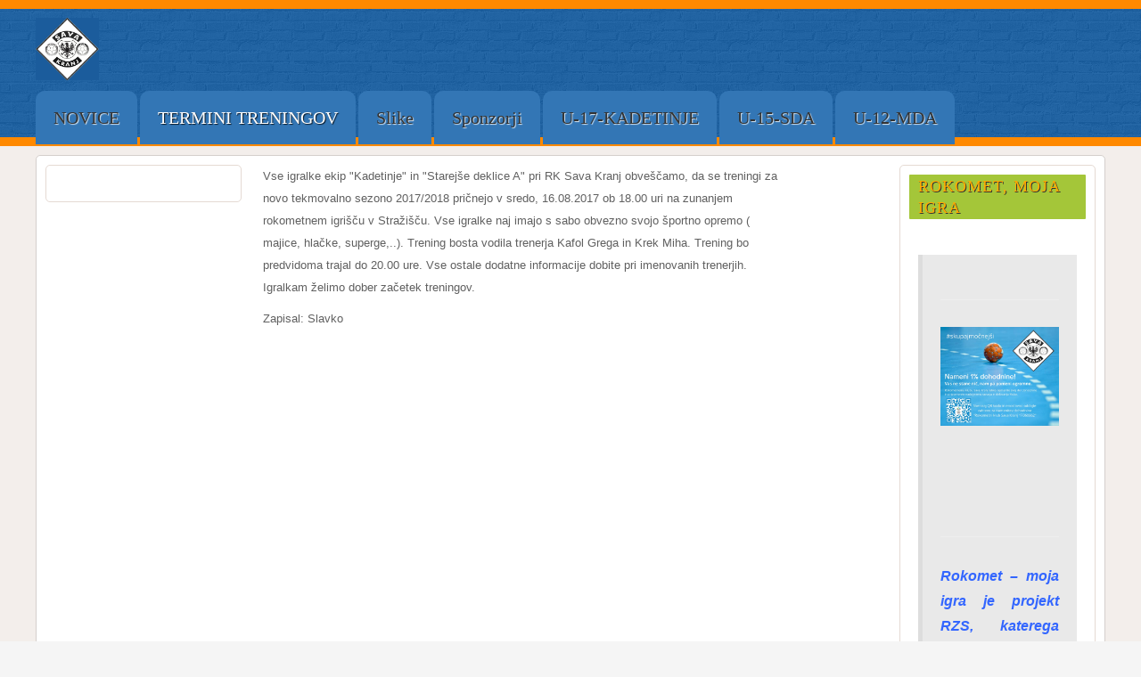

--- FILE ---
content_type: text/html; charset=UTF-8
request_url: http://rksavakranj.si/index.php/termini/333-zacetek201718
body_size: 8600
content:






<!DOCTYPE html PUBLIC "-//W3C//DTD XHTML 1.0 Transitional//EN" "http://www.w3.org/TR/xhtml1/DTD/xhtml1-transitional.dtd">
<html xmlns="http://www.w3.org/1999/xhtml" xml:lang="en-gb" lang="en-gb" dir="ltr">
<head>
	<base href="http://rksavakranj.si/index.php/termini/333-zacetek201718" />
	<meta http-equiv="content-type" content="text/html; charset=utf-8" />
	<meta name="keywords" content="rokomet, ženske, ženski, dekleta, igranje, kranj, sava" />
	<meta name="author" content="abraham" />
	<meta name="description" content="Spletna stran rokometnega kluba Sava Kranj" />
	<meta name="generator" content="Joomla! - Open Source Content Management" />
	<title>Začetek201718</title>
	<link href="/templates/school/favicon.ico" rel="shortcut icon" type="image/vnd.microsoft.icon" />
	<script src="/media/jui/js/jquery.min.js" type="text/javascript"></script>
	<script src="/media/jui/js/jquery-noconflict.js" type="text/javascript"></script>
	<script src="/media/jui/js/jquery-migrate.min.js" type="text/javascript"></script>
	<script src="/media/jui/js/bootstrap.min.js" type="text/javascript"></script>

<meta name="viewport" content="width=device-width" />
<link rel="stylesheet" href="/templates/school/css/styles.css" type="text/css" />
<link rel="stylesheet" href="/templates/school/css/bootstrap.min.css" type="text/css" />
<link rel="stylesheet" href="/templates/school/css/font-awesome.min.css" type="text/css" />
<!-- Custom CSS For IE -->
<!--[if lt IE 9]><script src="http://html5shim.googlecode.com/svn/trunk/html5.js"></script><script src="http://css3-mediaqueries-js.googlecode.com/svn/trunk/css3-mediaqueries.js"></script><![endif]-->
<!-- Custom CSS -->
<link href='http://fonts.googleapis.com/css?family=Kavoon' rel='stylesheet' type='text/css'>
	<script type="text/javascript" src="/templates/school/js/scroll.js"></script>
</head>
<body class="background">
<div id="header-wrap" class="clr">
    	<div id="header" class="container row clr">   
            <div id="logo" class="col span_4">
				                            <a href="/"><img src="/images/phocagallery/2021_2022/LOGO-NEZA-8-KONCNI_barvni.jpg" alt="RK Sava Kranj" /></a>
                 
                                                <div id="site-description"></div>
                  
            </div><!-- /logo -->
        	            
            
<div id="social">
		</div>
           
    	</div>  
			            <div id="navbar-wrap">
                <nav id="navbar">
                    <div id="navigation" class="container row clr"> 
                        <script type="text/javascript">
	jQuery(document).ready(function($){
		$('#navbar-wrap').prepend('<a id="menu-icon"><span class="menu-icon-title">Ekipe</span> <i class="icon-double-angle-down"></i> </a>');
		$("#menu-icon").on("click", function(){
			$("#navbar").slideToggle(500,"linear");
			$(this).toggleClass("active");
		});
	});
</script>
    
<ul class="menu  nav-pills">
<li class="item-464"><a href="/index.php/home" ><span class="menutitle">NOVICE</span> <span class="menudesc"></span></a></li><li class="item-444 current active"><a href="/index.php/termini" ><span class="menutitle">TERMINI TRENINGOV</span> <span class="menudesc"></span></a></li><li class="item-545"><a href="/index.php/slike" ><span class="menutitle">Slike</span> <span class="menudesc"></span></a></li><li class="item-547"><a href="/index.php/sponzorji" ><span class="menutitle">Sponzorji</span> <span class="menudesc"></span></a></li><li class="item-559"><a href="/index.php/u-17-kadetinje" ><span class="menutitle">U-17-KADETINJE</span> <span class="menudesc"></span></a></li><li class="item-560"><a href="/index.php/u-15-sda" ><span class="menutitle">U-15-SDA</span> <span class="menudesc"></span></a></li><li class="item-561"><a href="/index.php/u-12-mda" ><span class="menutitle">U-12-MDA</span> <span class="menudesc"></span></a></li></ul>

                     </div>            
                </nav>
            </div>
                      
</div>
		<div id="wrapper"><div id="wrapper-inner" class="container row clr">
                            
<div id="box-wrap" class="container row clr">
	<div id="main-content" class="row span_12">
							                            <div id="leftbar-w" class="col span_3 clr">
                            	<div id="sidebar">
                                	

<div class="module  ">
	    <div class="module-body">
    	

<div class="custom"  >
	</div>
    </div>
</div>

                            	</div>
                            </div>
                                                            <div id="post" class="col span_6 clr">
                                    <div id="comp-wrap">                  
                                        <div id="system-message-container">
	</div>

                                        <div class="item-page">







<p>Vse igralke ekip "Kadetinje" in "Starejše deklice A" pri RK Sava Kranj obveščamo, da se treningi za novo tekmovalno sezono 2017/2018 pričnejo v sredo, 16.08.2017 ob 18.00 uri na zunanjem rokometnem igrišču v Stražišču. Vse igralke naj imajo s sabo obvezno svojo športno opremo ( majice, hlačke, superge,..). Trening bosta vodila trenerja Kafol Grega in Krek Miha. Trening bo predvidoma trajal do 20.00 ure. Vse ostale dodatne informacije dobite pri imenovanih trenerjih. Igralkam želimo dober začetek treningov.</p>
<p>Zapisal: Slavko</p>
<p> </p>
<p> </p>
<p> </p>
	

</div>
                    
                                    </div>
                                </div>
							                            <div id="rightbar-w" class="col span_3 clr">
                            	<div id="sidebar">
                                	

<div class="module  ">
	    	<h3 class="module-title">Rokomet, moja igra</h3>
        <div class="module-body">
    	

<div class="custom"  >
	<blockquote><hr />
<p style="text-align: justify;"><img src="/images/phocagallery/2022_2023/Nameni-1-dohodnine.jpg" alt="" width="1165" height="977" /> </p>
<p style="text-align: justify;"> </p>
<p style="text-align: justify;"> </p>
<hr />
<p style="text-align: justify;"><span style="font-family: arial, helvetica, sans-serif; color: #3366ff; font-size: 12pt;"><strong>Rokomet – moja igra je projekt RZS, katerega namen je popularizirati </strong></span></p>
<p style="text-align: justify;"><span style="font-family: arial, helvetica, sans-serif; color: #3366ff; font-size: 12pt;"><strong>rokometno dejavnost med osnovnošolsko mladino. </strong></span></p>
<p><span style="font-family: arial, helvetica, sans-serif; color: #3366ff; font-size: 12pt;"><strong>Za številčnejše vključevanje šolske mladine v šport je izrednega pomena, da se jim preko interesnih dejavnosti v osnovnih šolah omogoči dobro organizirano, strokovno vodeno in redno rokometno vadbo, nadgrajeno s sistemom osnovnošolskih tekmovanj v mini rokometu.</strong></span></p>
<p><span style="font-family: arial, helvetica, sans-serif; color: #3366ff;"><strong><span style="font-size: 14pt;"><img src="/images/phocagallery/2022_2023/vpis_2022_banner2.jpg" alt="" width="1186" height="597" /></span></strong></span></p>
<p> </p>
<hr />
<p> </p>
</blockquote></div>
    </div>
</div>

                            	</div>
                            </div>
                            	</div>
</div></div>
</div>   
		<div id="footer-wrap"  class="container row clr" >        
                            <div id="footer-nav">           
				
<ul class="menu ">
<li class="item-464"><a href="/index.php/home" ><span class="menutitle">NOVICE</span> <span class="menudesc"></span></a></li><li class="item-444 current active"><a href="/index.php/termini" ><span class="menutitle">TERMINI TRENINGOV</span> <span class="menudesc"></span></a></li><li class="item-545"><a href="/index.php/slike" ><span class="menutitle">Slike</span> <span class="menudesc"></span></a></li><li class="item-547"><a href="/index.php/sponzorji" ><span class="menutitle">Sponzorji</span> <span class="menudesc"></span></a></li><li class="item-559"><a href="/index.php/u-17-kadetinje" ><span class="menutitle">U-17-KADETINJE</span> <span class="menudesc"></span></a></li><li class="item-560"><a href="/index.php/u-15-sda" ><span class="menutitle">U-15-SDA</span> <span class="menudesc"></span></a></li><li class="item-561"><a href="/index.php/u-12-mda" ><span class="menutitle">U-12-MDA</span> <span class="menudesc"></span></a></li></ul>

            </div>
                            

                

	</div>
</body>
</html>

--- FILE ---
content_type: text/css
request_url: http://rksavakranj.si/templates/school/css/styles.css
body_size: 32240
content:
/* Browser Reset */
a,abbr,acronym,address,applet,article,aside,audio,b,big,blockquote,body,caption,canvas,center,cite,code,dd,del,details,dfn,dialog,div,dl,dt,em,embed,fieldset,figcaption,figure,form,footer,header,hgroup,h1,h2,h3,h4,h5,h6,html,i,iframe,img,ins,kbd,label,legend,li,mark,menu,nav,object,ol,output,p,pre,q,ruby,s,samp,section,small,span,strike,strong,sub,summary,sup,tt,table,tbody,textarea,tfoot,thead,time,tr,th,td,u,ul,var,video{margin:0; padding:0; font-size:100%; font-weight:inherit; font-style:inherit; text-align:inherit; background:transparent; border:0; font-family:inherit; outline:0; vertical-align:baseline; white-space:normal; }
body a{color:#0C96B1; text-decoration:underline; }
body a:hover{text-decoration:underline; color:#333}
body.contentpane{padding:10px; background:#fff; color:#333}
h1 a,h2 a,h3 a,h4 a,h5 a,h6 a{color:#2D84B6 }
h1 a:hover,h2 a:hover,h3 a:hover,h4 a:hover{color:#000 }
article,aside,details,figcaption,figure,footer,header,hgroup,menu,nav,section{display:block }
ol,ul{list-style:none }
blockquote,q{quotes:none }
:focus{outline:0 }
table{border-collapse:collapse; border-spacing:0; }
img{height:auto; max-width:100%;}


/*Grid  */
.container{max-width:1200px; min-width:220px; margin:0 auto; -moz-box-sizing:content-box; -webkit-box-sizing:content-box; box-sizing:content-box; }
.container .row,.col{-moz-box-sizing:border-box; -webkit-box-sizing:border-box; box-sizing:border-box; }
.row{margin-bottom:10px }
.col{display:block; float:left; width:100%; }
.col:first-child{margin-left:0 }
.row:after,.col:after,.clr:after,.group:after{display:block; height:0; clear:both; content:""; visibility:hidden; }
@media (min-width:768px){

/*.col{margin-left:2% }
.span_1{width:6.5% }
.span_2{width:15.0% }
.span_3{width:220px }
.span_4{width:32.0% }
.span_5{width:40.5% }
.span_6{width:49.0% }
.span_7{width:57.5% }
.span_8{width:66.0% }
.span_9{width:67.0% }
.span_10{width:83.0% }
.span_11{width:91.5% }
.span_12{width:100% }
*/

/* grid */
.col{margin-left:2% }
.span_1{width:6.5% }
.span_2{width:15.0% }
.span_3{width:220px }
.span_4{width:32.0% }
.span_5{width:40.5% }
.span_6{width:49.0% }
.span_7{width:57.5% }
.span_8{width:66.0% }
.span_9{width:67.0% }
.span_10{width:83.0% }
.span_11{width:91.5% }
.span_12{width:100% }
}
@media (max-width:999px){}
}
.count-1{clear:both; margin-left:0; }
/* Body + Main Containers */
body{color:#606060; font-weight:400; background:#F5F5F5 url(../images/bg.png) 0 0 repeat; font:13px/25px Arial,Helvetica,sans-serif!important; nowhitespace:afterproperty; }
#box-wrap{margin:0 auto; padding:10px; border:1px solid #d4cfcc; -webkit-border-radius:5px; -moz-border-radius:5px; -o-border-radius:5px; border-radius:5px; background:#fff}
#main-content{-moz-box-sizing:border-box; -webkit-box-sizing:border-box; box-sizing:border-box; }
#wrapper{margin:0 auto; padding:10px 0;position:relative; background:#F3EEEB;}
#wrapper-inner{padding:0; margin-bottom:0!important}
#comp-wrap{padding:0px;}
.full{padding:0; margin:0; clear:both}
.contact a{text-decoration:none}
/* Article Columns */
.column-1,.column-2,.column-3,.column-4{position:relative; margin:0; padding:0;}
/* Content styles */
#archive{padding:0; margin:0;}
.archive{padding:0;}
.archive .article-count{color:#999;}
.blog-featured{}
.items-leading{position:relative; clear:both; margin:0 0 20px 0;  padding:0;}
.leading{margin:0 0 10px 0; padding:0; position:relative;}
.items-row,.item-page,.contact{margin-bottom:10px; position:relative;padding:0; position:relative;}
.item-separator{}
.item-page{position:relative}
.item-page-title{padding:0 70px 5px 0; margin:0 0 10px 0}
.item-page-title,.item-page-title a,.contact-name{text-decoration:none;font-size:18px; line-height:18px; color:#90B804}
.item-page-title a:hover{color:#333; text-decoration:none}
.contact h2{margin:0 0 20px 0;}
.contact .current{margin:0; padding:0;}
dl.tabs{display:block; clear:both;  border-bottom:1px solid #ddd;}
dl dt.tabs{display:inline-block;}
dt.tabs h3{margin:0 2px 5px 0;}
dt.tabs h3 a{padding:8px 8px 3px 8px; line-height:20px;border:1px solid transparent;-webkit-border-radius:4px 4px 0 0;-moz-border-radius:4px 4px 0 0;border-radius:4px 4px 0 0; cursor:pointer; text-decoration:none}
dt.tabs.closed h3 a{border-color:#eeeeee #eeeeee #dddddd;}
dt.tabs h3 a, dt.tabs h3.open a{color:#555555;background-color:#ffffff;border:1px solid #ddd;border-bottom-color:transparent;}
dd.tabs{padding:10px 20px}
.jicons-icons{float:left; margin:0 10px 0 0; padding:5px 0 0 0}
h1.componentheading{margin:0 0 10px 0; padding:0; position:relative; color:#0C96B1; line-height:30px}
ul.button-icons{position:absolute; top:3px; right:5px; margin:10px 0 0 0; padding:0; }
ul.button-icons li{display:inline-block}
ul.button-icons li.edit-icon, ul.button-icons li.print-icon, ul.button-icons li.email-icon{margin:0; padding:0; width:20px; height:16px; float:left; overflow:hidden; line-height:12px; font-size:12px}
.iteminfo{font-size:11px;display:block;color:#999999; margin:0 0 5px 0;}
.iteminfo span{margin:0 10px 0 0;}
.iteminfo a{}
 .iteminfo a:hover{}
.iteminfo .category, .iteminfo .sub-category, .iteminfo .create, .iteminfo .modified, .iteminfo .published, .iteminfo .createdby, .iteminfo .hits{display:inline-block; line-height:20px!important;}
.iteminfo .createdby{font-weight:bold;}
.items-more{clear:both;}
.items-more h3{font-size:14px; padding:0; margin:0 0 10px 0;}
.items-more ol{margin:0 0 0 30px; padding:0}
table.category{}
th.item-title,th.list-title{font-size:15px; font-weight:bold; text-align:left;}
/* Commons */
.clear{clear:both }
blockquote{position:relative; margin:30px 0; padding:20px; background-color:#e9e9e9; color:#505050; border-left:5px solid #ddd; font-size:16px; font-style:italic; font-family:'Georgia',sans-serif; line-height:1.8em; }
pre{margin:30px 0; padding:20px; background-color:#e9e9e9; color:#505050; border-left:5px solid #ddd; font-size:15px; font-family:'Georgia',sans-serif; line-height:1.8em; white-space:pre-wrap; white-space:-moz-pre-wrap; white-space:-pre-wrap; white-space:-o-pre-wrap; word-wrap:break-word; }
address{margin:20px 0; letter-spacing:1px; }
/* Typography */
h1,h2,h3,h4,h5,h6,#logo a,#site-description,#navigation .menu a,#sidebar .module ul.menu li a,#user1 ul li a,#user2 ul li a,#footer-nav ul li a,#menu-icon{font-family:"Comic Sans MS", cursive; }
h1,h2,h3,h4,h5,h6{color:#000; font-weight:400; }
h1{margin:0 0 20px; font-size:30px; }
h2{font-size:25px }
h3{font-size:20px }
h4{font-size:18px }
h5{font-size:15px }
h6{font-size:15px }
.entry p:last-child{margin:0 }
.entry ul{margin:30px 0 30px 20px }
.entry ul li,.entry ol li{margin:0 0 5px }
.entry ol{margin:30px 0 30px 25px }
.entry ol{list-style:decimal }
.entry ul{list-style:disc }
.entry h2,.entry h3,.entry h4,.entry h5,.entry h6{margin:40px 0 20px }
p{margin:0 0 10px }
p.lead{color:#777; font-size:21px; line-height:27px; }
em{font-style:italic }
strong{font-weight:bold }
small{font-size:80% }
hr{height:0; margin:30px 0 30px; border:solid #eee; border-width:1px 0 0; clear:both; }
a{outline:0; -webkit-transition:all 0.15s ease; -moz-transition:all 0.15s ease; -o-transition:all 0.15s ease; transition:all 0.15s ease}
a:hover{color:#333}
p a,p a:visited{line-height:inherit }
/* Header  */
#header-wrap{padding:10px 0 0 0; height:auto; position:relative;background:url(../images/header-w.png) 0 0 repeat-x}
#header-wrap .row{margin-bottom:0 }
#logo{display:inline-block; margin:10px 0;}
#logo img{max-height:70px; display:block; width:auto;}
#logo a{color:#fff;text-shadow:1px 1px 0 #333;line-height:60px; font-size:60px; text-align:left; text-decoration:none; font-weight:800; font-style:italic}
#site-description{color:#90B804; margin:0; font-size:15px; letter-spacing:1px; font-weight:normal; font-weight:400; font-style:italic}
#top{line-height:18px; float:right; display:inline-block; padding:10px 0 0 0; color:#fff}
#top a{text-decoration:underline; color:#fff}
#top h1, #top h2, #top h3, #top h4{font-size:20px; line-height:25px; padding:0; margin:0; color:#fff}
#social{display:block;margin:10px 0 0 0; float:right}
#social a.social-icon{display:inline-block; margin-left:2px;  padding:0;width:32px; height:32px;}
#social a.social_1{background:url(../images/social/facebook.png) 0 0 no-repeat; }
#social a.social_2{background:url(../images/social/twitter.png) 0 0 no-repeat; }
#social a.social_3{background:url(../images/social/google.png) 0 0 no-repeat; }
#social a.social_4{background:url(../images/social/youtube.png) 0 0 no-repeat; }
#social a.social_5{background:url(../images/social/dribbble.png) 0 0 no-repeat; }
#social a.social_6{background:url(../images/social/flickr.png) 0 0 no-repeat; }
#social a.social_7{background:url(../images/social/pinterest.png) 0 0 no-repeat; }
#social a.social_8{background:url(../images/social/picasa.png) 0 0 no-repeat; }
#social a.social_9{background:url(../images/social/linkedin.png) 0 0 no-repeat; }
#social a.social_10{background:url(../images/social/reddit.png) 0 0 no-repeat; }
/* Navigation */
#navbar-wrap{padding:0;  }
#navbar{margin:0;background:url(../images/header-w.png) bottom left repeat-x;}
#navbar.row{margin:0 }
#navigation{padding:0;}
#navigation ul.menu{float:none}
#navigation .menu{margin:0; padding:0; list-style:none;}
#navigation .menu .icon-angle-right{position:absolute; right:10px; top:50%; margin-top:-6px; color:#aaa; font-size:12px; }
#navigation .menu > li{display:block; float:left; }
#navigation .menu > li ul{}
#navigation .menu ul{position:absolute; left:0; top:100%; margin:0;
/*IE6 only*/
_margin:0; nowhitespace:afterproperty; opacity:0; transition:all .2s ease-in-out; visibility:hidden; z-index:99; }
#navigation .menu ul ul{left:100%; top:0; }
#navigation .menu ul ul li{width:100% }
#navigation .menu li{position:relative }
#navigation .menu li:hover > ul{margin:0; opacity:1; visibility:visible; }
#navigation .menu a{display:block; position:relative;  padding:10px 20px; background:#3376B5; -webkit-border-radius:10px 10px 0 0; -moz-border-radius:10px 10px 0 0; -o-border-radius:10px 10px 0 0; border-radius:10px 10px 0 0; }
/* current item */
#navigation .menu > li > a:hover,#navigation .menu > li.sfHover > a,#navigation .menu > .active > a,#navigation .active > a:hover,#navigation .active > a:hover{color:#fff; text-shadow:1px 1px 1px rgba(0,0,0,.8);}
#navigation .menu > .active > a,#navigation li.active > a{color:#fff; }
#navigation .menu > li{margin-right:1px; padding:0; }
#navigation .menu a{height:40px;line-height:40px; color:#333; text-shadow:1px 1px 1px rgba(255,255,255,.8); font-weight:400; text-align:left; text-decoration:none; cursor:pointer;  font-size:20px;  }
/*drop-down styles*/
#navigation .menu ul{border-top:none; background:#005286; border:none; min-width:200px; padding:0px;-webkit-border-radius:0 0 4px 4px; -moz-border-radius:0 0 4px 4px; -o-border-radius:0 0 4px 4px; border-radius:0 0 4px 4px;box-shadow:0 1px 4px rgba(0,0,0,.2); -webkit-box-shadow:0 1px 4px rgba(0,0,0,.2); -moz-box-shadow:0 1px 4px rgba(0,0,0,.2); -o-box-shadow:0 1px 4px rgba(0,0,0,.2)}
#navigation .menu li:hover ul{margin-top:0px; }
#navigation .menu ul ul.sub-menu{margin-top:0px; margin-left:0px; -webkit-border-radius:4px; -moz-border-radius:4px; -o-border-radius:4px; border-radius:4px; }
#navigation .item-page-titlemenu ul li{border-bottom:1px solid #2f6ca6 }
#navigation .menu ul li:first-child{}
#navigation .menu ul li:last-child{border:0 }
#navigation .menu ul li > a:hover{color:#fff; background:none;}
#navigation .menu ul a{display:block; height:auto; margin:0px; padding:5px 10px; text-transform:none; border:0px; line-height:1.7em; color:#DAC804; text-shadow:none }
#navigation .selector{display:none }
#navigation ul.sub-menu .icon-angle-down:before{content:"\f105"!important;}
#navigation ul.sub-menu a{font-size:15px!important; background:none;}
#navigation ul.sub-menu .active > a{color:#fff}
#navigation i{text-align:right}
/*custom menu colors*/
#navigation a.color1{background:#FF790A}
#navigation a.color2{background:#90B804}
#navigation a.color3{background:#DAC804}
#navigation a.color4{background:#0C96B1}
#navigation a.color5{background:#6736A2}
#menu-icon{display:none;}
.menutitle img{margin:10px 5px 0 0; padding:0}
#slide-wrap a:hover{color:#fff}
#slide-wrap{margin:0 auto}
#slide-wrap, #slide-wrap h1, #slide-wrap h2, #slide-wrap h3, #slide-wrap h4, #slide-wrap h5, #slide-wrap h6{color:#fff}
/* Module Classes */
/* light */
.light{border:none !important; background:#DAC804 !important; color:#847900 !important; text-shadow:none!important}
.light .module-title{color:#847900 !important; background:#f1e12d!important;border:none!important; text-shadow:none!important;}
.light .module-body{border-top:none !important;}
.light a{text-decoration:underline !important; color:#847900!important}
.light a:hover{color:#333!important}
/* normal */
.normal{border:none !important; background:#3376B5!important; color:#fff!important; text-shadow:none!important}
.normal .module-title{color:#fff !important; background:#3b86cd!important;border:none!important;text-shadow:none!important}
.normal .module-body{border-top:none !important;}
.normal a{text-decoration:underline !important; color:#fff!important}
.normal a:hover{color:#90B804!important}
/* dark */
.dark{border:none!important; background:#6736A2!important; color:#fff !important; text-shadow:none!important; }
.dark .module-title{color:#fff !important; background:#7c42c2 !important; border:none!important;text-shadow:none!important}
.dark .module-body{border-top:none !important;}
.dark a{text-decoration:underline !important; color:#fff!important}
.dark a:hover{color:#0C96B1!important}
/* blank */
.blank{border:none!important; background:none!important; padding:5px!important;-webkit-border-radius:0!important; -moz-border-radius:0!important; -o-border-radius:0!important; border-radius:0!important; box-shadow:none!important; -webkit-box-shadow:none!important; -moz-box-shadow:none!important; -o-box-shadow:none!important}
.blank .module-title{border:none!important; padding:0 0 0 5px!important; color:#606060!important; text-shadow:none!important; background:none!important; line-height:30px!important; font-size:20px!important;-webkit-border-radius:4px!important; -moz-border-radius:4px!important; -o-border-radius:4px!important; border-radius:4px!important; box-shadow:none!important; -webkit-box-shadow:none!important; -moz-box-shadow:none!important; -o-box-shadow:none!important}
.blank .module-body{padding:0 5px!important;}
.light,.normal,.dark{padding:10px!important; -webkit-border-radius:10px; -moz-border-radius:10px; -o-border-radius:10px; border-radius:10px; }
.light ul.menu li a,.normal ul.menu li a,.dark ul.menu li a{text-decoration:none!important}
.light .module-title,.normal .module-title,.dark .module-title{padding:10px!important; border:none!important; line-height:30px!important; font-size:20px!important;-webkit-border-radius:4px!important; -moz-border-radius:4px!important; -o-border-radius:4px!important; border-radius:4px!important; box-shadow:none!important; -webkit-box-shadow:none!important; -moz-box-shadow:none!important; -o-box-shadow:none!important }
.light .module-body,.normal .module-body,.dark .module-body{padding:0 5px !important;}
/* Page Navigation */
ul.pagenav{display:block;}
ul.pagenav li{list-style:none;}
 ul.pagenav li a{display:block}
.pagenav{margin:20px 0;list-style:none;text-align:center;*zoom:1;}
.pager:before, .pager:after{display:table;content:"";line-height:0;}
.pagenav:after{clear:both;}
.pagenav li{display:inline;}
.pagenav li>a, .pagenav li>span{display:inline-block;padding:5px 14px;background-color:#fff;border:1px solid #ddd;-webkit-border-radius:15px;-moz-border-radius:15px;border-radius:15px;}
.pagenav li>a:hover, .pager li>a:focus{text-decoration:none;background-color:#f5f5f5;}
.pagenav .pagenav-next>a, .pagenav .pagenav-next>span{float:right;}
.pagenav .pagenav-prev>a, .pagenav .pagenav-prev>span{float:left;}
#pagination{clear:both; text-align:center;  padding:0;}
.inputbox,input,textarea,select{background:#fff; border:1px solid #d4d4d4;}
select{width:220px;}
select,input[type="file"]{height:28px; line-height:28px;}
/* Breadcrumbs */
.breadcrumbs{padding:3px 10px; margin:0 0 10px 0; color:#999;  border:1px solid #d4cfcc; background:#fff;  -webkit-border-radius:5px; -moz-border-radius:5px; -o-border-radius:5px; border-radius:5px;}
.breadcrumbs a{color:#999}
.breadcrumbs .icon-angle-right{padding:0 5px}
/* Sidebar */
#leftbar-w{float:left}
#rightbar-w{float:right; display:block;}
#sidebar{padding:0;}
#sidebar .module{margin-bottom:20px;padding:10px;border:1px solid #e5dad3; -webkit-border-radius:5px; -moz-border-radius:5px; -o-border-radius:5px; border-radius:5px;}
#sidebar .module-title {font-size:18px; line-height:24px; color:#ffaa00; text-shadow:1px 1px 0 #333; padding:1px 10px; letter-spacing:1px; text-transform:uppercase; background:#a4c639; /*url(../images/sidebar-title.png) bottom center repeat-x;*/ border:0px solid #A0BA55;
-webkit-border-radius:1px; -moz-border-radius:1px; -o-border-radius:1px; border-radius:1px;}
#sidebar h3{margin:0; padding:0 0 5px 0; }
#rightbar-w  .module-title{}
#sidebar .module-body{margin:0; padding:10px;}
#sidebar .module-body p{padding:0; margin:0 0 5px 0;}
#sidebar  ul li{margin:0 5px; padding:0;}
#sidebar  a{}
#sidebar  a:hover{}
/* Sidebar Menu*/
#sidebar .module ul.menu{margin-top:0px; padding:0;list-style:none;}
#sidebar .module ul.menu li{ list-style:none; margin:0px; padding:0; background:url(../images/sidebar-menu-sep.png) bottom left norepeat;}
#sidebar .module ul.menu li:hover{}
#sidebar .module ul.menu li a,
#sidebar .module ul.menu li.active ul li a,
#sidebar .module ul.menu li ul li.active ul li a{display:block;margin:0; padding:18px 0px 5px 42px; background:url(../images/sidebar-li1.png) 10px 15px no-repeat; text-decoration:none; color: #000000; font-size:16px; line-height:10px; text-shadow: 2px 2px 2px #ffffff;}
#sidebar .module ul.menu li a:hover,#sidebar .module ul.menu li.active a,
#sidebar .module ul.menu li ul li a:hover,
#sidebar .module ul.menu li ul li.active a,
#sidebar .module ul.menu li.active ul li a:hover,
#sidebar .module ul.menu li ul li.active ul li.active a { background:url(../images/sidebar-li1.png) 20px 15px no-repeat;text-decoration:none;text-shadow: 2px 2px 2px #ffffff;color:#ffaa00; }
#sidebar .module ul.menu li.active {}
/* Sidebar SubMenu*/
#sidebar .module ul.menu li ul{margin:0; background:url(../images/sidebar-menu-sep.png) top left repeat-x}
#sidebar .module ul.menu li ul li{background:none;  margin:0; padding:0 0 0 10px   }
#sidebar .module ul.menu li:last-child,#sidebar .module ul.menu li ul li:last-child,#sidebar .module ul.menu li.active ul li:last-child{background:none }
#sidebar .module ul.menu li ul li a{}
#sidebar .module ul.menu li ul li a:hover{border:0;}
#sidebar .module ul.menu li ul li.active,#sidebar .module ul.menu li.active ul li{background:url(../images/sidebar-menu-sep.png) bottom left repeat-x}
.module .menu .icon-angle-down:before{content:""!important}
/* User1 and User2 */
#user1-wrap{position:relative;  padding:20px 0; color:#CCE2E9; background:url(../images/user1-w.jpg) 0 0 repeat;}
#user1{padding:0; margin:0 auto;clear:both;}
#user1 .module{color:#333;margin-bottom:10px; padding:20px}
#user1 .inner{padding:0 20px;}
#user1 .module-title{display:block; font-size:20px; line-height:32px;letter-spacing:1px; text-transform:uppercase; color:#fff; text-shadow:1px 1px 0 #333;}
#user1 h3.module-title{margin-bottom:0; padding-bottom:0;}
 #user1 .module-body{}
#user1 a{color:#5c7600}
#user1 a:hover{color:#333}
#user1 ul{margin:0; padding:0;}
#user1 ul li{border-bottom:none; list-style:none;}
#user1 ul li:hover{}
#user1 ul li a{display:block; padding:0 0 0 20px; background:url(../images/user1-arrow.png) 0 50% no-repeat;text-decoration:none; font-size:14px;}
#user1 ul li a:hover{}
/* User 2 */
#user2-wrap{margin:0; position:relative; padding:20px 0; background:url(../images/user2-w.jpg) 0 0 repeat;}
#user2{padding:0; margin:0 auto;clear:both;}
#user2 .module{color:#333;margin-bottom:10px;padding:20px}
#user2 .inner{padding:0 10px;}
#user2 .module-title{display:block; font-size:20px; line-height:32px;letter-spacing:1px; text-transform:uppercase; color:#fff;text-shadow:1px 1px 0 #333}
#user2 h3.module-title{margin-bottom:0; padding-bottom:0;}
 #user2 .module-body{}
#user2 a{color:#756963}
#user2 a:hover{color:#333}
#user2 ul{margin:0; padding:0;}
#user2 ul li{border-bottom:none; list-style:none;}
#user2 ul li:hover{}
#user2 ul li a{display:block; padding:0 0 0 25px; background:url(../images/user2-arrow.png) 0 50% no-repeat;text-decoration:none; font-size:14px;}
#user2 ul li a:hover{}
/* Search */
input[type="search"]{display:block; width:100%; padding:10px 32px 10px 11px; color:#202020; font-size:11px; -moz-box-sizing:border-box; -webkit-appearance:none !important; -webkit-box-sizing:border-box; background:#fff; border:1px solid #ddd; box-sizing:border-box; }
input[type="search"]::-webkit-search-cancel-button{-webkit-appearance:none }
input[type="search"]::-webkit-search-decoration{display:none }
input[type="search"]:focus{color:#000; outline:none; }
/* Forms / Inputs / Buttons */
input[type="text"],input[type="password"],input[type="email"],input[type="url"],input[type="tel"],textarea{display:block; max-width:100%; margin-bottom:10px; margin-left:0; padding:12px !important; color:#808080; font-size:13px; font-weight:400; -moz-box-sizing:border-box; -webkit-box-sizing:border-box; background:#fff; border:1px solid #ddd; border-radius:4px 4px 4px 4px; box-shadow:0 1px 0 0 rgba(0,0,0,0.030) inset; box-sizing:border-box; }
textarea{width:100%; -moz-box-sizing:border-box; box-sizing:border-box; line-height:1.6em !important; }
input[type="text"]:focus,input[type="password"]:focus,input[type="email"]:focus,input[type="url"]:focus,input[type="tel"]:focus,textarea:focus{color:#505050; border-color:#ccc; outline:none; }
input[type="button"],input[type="submit"],button[type="submit"],button[type="button"]{display:inline-block; margin-top:5px; padding:0 10px; background-color:#890b0b; color:#fff; text-decoration:none; -webkit-appearance:none !important; background:#F03131; background:-moz-linear-gradient(top,#F03131 0%,#d61212 100%); background:-webkit-gradient(linear,left top,left bottom,color-stop(0%,#F03131),color-stop(100%,#d61212)); background:-webkit-linear-gradient(top,#F03131 0%,#d61212 100%); background:-o-linear-gradient(top,#F03131 0%,#d61212 100%); background:-ms-linear-gradient(top,#F03131 0%,#d61212 100%); background:linear-gradient(to bottom,#F03131 0%,#d61212 100%); filter:progid:DXImageTransform.Microsoft.gradient( startColorstr='#F03131',endColorstr='#d61212',GradientType=0 ); min-height:30px; font-size:13px; border:1px solid #c53c00; border-radius:4px; box-shadow:0 1px 0 0 rgba(0,0,0,0.05); cursor:pointer; line-height:30px; nowhitespace:afterproperty; nowhitespace:afterproperty; nowhitespace:afterproperty; nowhitespace:afterproperty; text-shadow:1px 1px 0 #F03131; }
input[type="button"]:active,input[type="submit"]:active,button[type="submit"]:active,button[type="button"]:active{background-image:linear-gradient(to bottom,#d61212 0px,#F03131 100%); border-color:#bbb #bbb #ddd; box-shadow:0 1px 5px rgba(0,0,0,0.10) inset; }
input[type="button"]:hover,input[type="submit"]:hover,button[type="submit"]:hover,button[type="button"]:hover{background:#c41111 }
a.btn-readmore{color:#fff; background:#0C96B1;  border:1px solid #0b7a90; padding:5px 10px; font-weight:normal; text-transform:uppercase; -webkit-border-radius:4px; -moz-border-radius:4px; -o-border-radius:4px; border-radius:4px; text-decoration:none; font-size:12px}
a.btn-readmore:hover{color:#333; text-decoration:none}
/* Mailto */
.mailto{background:#fff; color:#222; padding:10px;}
/* Tooltips */
.tip-wrap{float:left;  padding:8px 35px 8px 14px; margin-bottom:20px; text-shadow:0 1px 0 rgba(255,255,255,0.5); background-color:#535353; border:1px solid #222; -webkit-border-radius:4px; -moz-border-radius:4px;border-radius:4px; color:#fff; max-width:200px; text-shadow:1px 1px #000}
.tip-title{padding:0; margin:0; display:none}
.tip-text{font-size:100%; margin:0;}
#topcontrol{background:url(../images/arrow_up.png) 50% 50% no-repeat;width:50px;height:50px;white-space:nowrap;cursor:pointer;opacity:0.7;filter:progid:DXImageTransform.Microsoft.Alpha(opacity=70); bottom:20px; right:20px; z-index:999;}
/* Error */
#error{padding:20px; text-align:center}
#error .error{color:#FF0000; display:block; padding:0;font-size:200px; font-weight:bold; line-height:200px;}
#error .center{width:400px; margin-left:-200px;left:50%; position:absolute; text-align:center; top:20%}
#error .error{text-shadow:0 -1px 0 rgba(0,0,0,0.9),0 1px 0 rgba(255,255,255,0.7); }
#error .error > span{display:inline-block;position:relative;}
#error .error > span:before{content:"";position:absolute;top:70%;left:-30px;right:-30px;height:80px;background:url(../images/error.png) no-repeat;background-size:100% 100%;}
#error ol li{text-align:left;}
/* Offline */
.error-offline .error > span:before{top:65%; }
.error-offline .message{width:350px; }
/* Thumbs */
.width-10{width:10px;}
.width-20{width:20px;}
.width-30{width:30px;}
.width-40{width:40px;}
.width-50{width:50px;}
.width-60{width:60px;}
.width-70{width:70px;}
.width-80{width:80px;}
.width-90{width:90px;}
.width-100{width:100px;}
.height-10{height:10px;}
.height-20{height:20px;}
.height-30{height:30px;}
.height-40{height:40px;}
.height-50{height:50px;}
.height-60{height:60px;}
.height-70{height:70px;}
.height-80{height:80px;}
.height-90{height:90px;}
.height-100{height:100px;}
.thumbnail{border:1px solid #ccc!important; max-width:100%!important;}
.thumbnail img{-moz-opacity:0.8; -webkit-opacity:0.8; opacity:0.8; -moz-transition:all 0.15s ease-in-out; -ms-transition:all 0.15s ease-in-out; -o-transition:all 0.15s ease-in-out; -webkit-transition:all 0.15s ease-in-out; transition:all 0.15s ease-in-out; }
.thumbnail img:hover{opacity:1; }
.thumbnail.pull-left{margin-right:10px!important;padding:5px}
.thumbnail.pull-right{margin-left:10px!important;padding:5px}
.thumbnails{margin-left:-20px;list-style:none;*zoom:1;}
.thumbnails:before, .thumbnails:after{display:table;content:"";line-height:0;}
.thumbnails:after{clear:both;}
.thumbnails > li{float:left;margin-bottom:18px;margin-left:20px;}
.thumbnail{padding:0px!important;}
a.thumbnail:hover{border-color:#08c;-webkit-box-shadow:0 1px 4px rgba(0,105,214,0.25);-moz-box-shadow:0 1px 4px rgba(0,105,214,0.25);box-shadow:0 1px 4px rgba(0,105,214,0.25);}
.thumbnail > img{padding:5px!important}
.thumbnail .caption{padding:9px;color:#555;}
/* Footer */
#footer-wrap{padding:10px 0;}
#footer-wrap p{margin:0; padding:0;}
/* Footer Menu*/
#footer-nav{margin-bottom:0;  padding:10px 0; float:left}
#footer-nav ul{margin:0; padding:0; float:left; }
#footer-nav ul li{list-style:none; display:inline-block;position:relative; padding:0; margin:0 1px 0 0; border-right:none;}
#footer-nav ul li a{display:block;padding:0 10px 0 0; margin:0;line-height:12px;text-decoration:none;font-size:12px; text-transform:uppercase;  color:#fff}
#footer-nav ul li:first-child a{border:none!important;}
#footer-nav ul li a:hover{color:#333}
.copyright{margin:0; padding:0;font-size:12px; text-align:right; color:#fff; float:right}
.copyright a{font-size:12px; color:#fff}
.copyright a:hover{color:#333}
.school{margin:0; padding:0; font-size:10px; color:#3376B5; text-align:left;text-shadow:none; clear:both; font-family:Arial,Helvetica,sans-serif}
.school a, .school a:hover{text-decoration:none; font-size:10px;color:#3376B5}
.dl-horizontal dt{clear:left; float:left; overflow:hidden; text-align:right; text-overflow:ellipsis; white-space:nowrap; width:40px;}
.dl-horizontal dd{margin-left:50px;}
@media screen and (max-width:799px){#wrapper{padding:10px!important; margin:0!important}
#slide-wrap{padding:10px; max-height:300px}
#comp-wrap{margin:0 0 10px 0}
#social{display:block; float:none; clear:both; padding:0 10px}
#logo{text-align:center; float:none; display:block}
#logo img{max-width:250px; max-height:70px; display:block; margin:0 auto}
#logo a{text-align:center}
#site-description{text-align:center}
#top{float:none; text-align:center!important; padding:0 10px}
#menu-icon{width:100%;height:55px; line-height:55px;text-decoration:none; background:#90B804; text-shadow:1px 1px 1px rgba(0,0,0,.8); color:#fff; padding:0; cursor:pointer;display:block; letter-spacing:1px;-webkit-border-radius:5px; -moz-border-radius:5px; -o-border-radius:5px; border-radius:5px;}
#menu-icon:hover, #menu-icon.active{background-color:#005286; color:#fff}
.menu-icon-title{font-size:20px; padding:0 0 0 10px;}
.icon-double-angle-down{font-size:30px; padding:0 10px 0 0; float:right; height:55px!important; line-height:55px!important;}
#navbar{display:none; height:auto; margin:0; padding:10px; background:#005286}
/* Menu */
#navbar-wrap{height:auto; display:block; margin:0; padding:10px; float:none;}
/* Navigation */
#navigation{padding:0px; display:block;}
#navigation ul.menu{float:none; background:none; padding:0px; -webkit-box-shadow:none;-moz-box-shadow:none; box-shadow:none;}
#navigation .menu{margin:0; padding:0; list-style:none;}
#navigation .menu .icon-angle-right{position:absolute; right:10px; top:50%; margin-top:-6px;font-size:12px; }
#navigation .menu > li{display:block; float:none;}
#navigation .menu > li ul{}
#navigation .menu ul{position:relative; left:0; top:100%; margin:0; nowhitespace:afterproperty; opacity:1; transition:none; visibility:visible; z-index:99;box-shadow:none; -webkit-box-shadow:none; -moz-box-shadow:none; -o-box-shadow:none}
#navigation .menu ul ul{position:relative!important; margin:1px 0 0 0; padding:0; left:0px; width:100%; display:block;-webkit-box-shadow:none;-moz-box-shadow:none; box-shadow:none; }
#navigation .menu ul ul li{width:auto}
#navigation .menu li{position:relative;  }
#navigation .menu li:hover > ul{margin:0; opacity:1; visibility:visible; }
#navigation .menu a{display:block; position:relative; -webkit-border-radius:0; -moz-border-radius:0; -o-border-radius:0; border-radius:0;}
/* current item */
#navigation .menu > li > a:hover,#navigation .menu > li.sfHover > a,#navigation .menu > .active > a,#navigation .active > a:hover,#navigation .active > a:hover{color:#fff;}
#navigation .menu > .active > a,#navigation li.active > a{font-weight:bold; color:#fff  }
#navigation .menu > li{margin:0; padding:0; }
#navigation .menu a{height:auto; color:#333; font-weight:400; text-align:left; text-decoration:none; cursor:pointer; line-height:45px; font-size:20px; padding:0 10px; }
/*drop-down styles*/
#navigation .menu ul{border-top:none; background:none; border:none; }
#navigation .menu li:hover ul{margin:0; }
#navigation .menu ul ul.sub-menu{margin:0; padding:0; border-top:1px solid #0068aa }
#navigation .menu ul ul.sub-menu li{margin:0; padding:0; }
#navigation .menu ul li{border-bottom:1px solid #0068aa}
#navigation .menu ul li:first-child{}
#navigation .menu ul li:last-child{border:0 }
#navigation .menu ul li > a:hover{color:#fff }
#navigation .menu ul a{display:block; height:auto; margin:0px; padding:0 25px; text-transform:none; border:0px;  }
#navigation ul.sub-menu .icon-angle-down:before{content:""!important;}
#navigation ul.sub-menu a{font-size:12px; line-height:35px;}
#navigation i{text-align:right}
#footer-nav{float:none; padding:10px;}
#footer-nav ul{float:none}
.copyright{float:none; text-align:center}
}

.clanice {background:url(../images/clanice.jpg) 0 0 no-repeat; }
.kadetinje {background:url(../images/kadetinje.jpg) 0 0 no-repeat; }
.mlajse {background:url(../images/mlajse.jpg) 0 0 no-repeat; }
.starejse {background:url(../images/starejse.jpg) 0 0 no-repeat; }
.mini {background:url(../images/ekipa-mini.jpg) 0 0 no-repeat; }

#sidebar .clanice ul.menu{margin-top:1px; padding:10px;list-style:none;width: 200px;}
#sidebar .kadetinje ul.menu{margin-top:1px; padding:10px;list-style:none;width: 200px;}
#sidebar .mlajse ul.menu{margin-top:1px; padding:10px;list-style:none;width: 200px;}
#sidebar .starejse ul.menu{margin-top:1px; padding:10px;list-style:none;width: 200px;}
#sidebar .mini ul.menu{margin-top:1px; padding:10px;list-style:none;width: 200px;}
